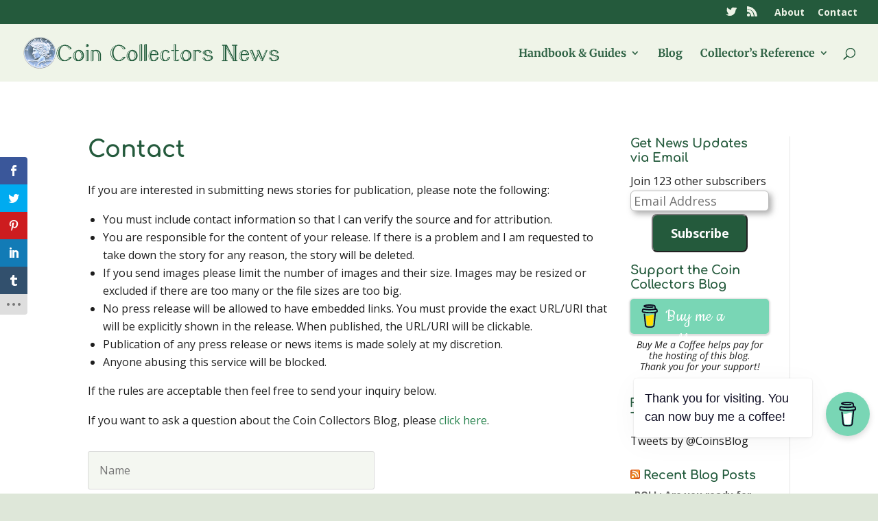

--- FILE ---
content_type: text/html; charset=utf-8
request_url: https://www.google.com/recaptcha/api2/anchor?ar=1&k=6Lclz4AUAAAAAKUOp9nIA_QMqLSWIeKlWWShKEY1&co=aHR0cDovL25ld3MuY29pbnNibG9nLndzOjgw&hl=en&v=N67nZn4AqZkNcbeMu4prBgzg&size=invisible&anchor-ms=20000&execute-ms=30000&cb=rc33dfwhrt9j
body_size: 49659
content:
<!DOCTYPE HTML><html dir="ltr" lang="en"><head><meta http-equiv="Content-Type" content="text/html; charset=UTF-8">
<meta http-equiv="X-UA-Compatible" content="IE=edge">
<title>reCAPTCHA</title>
<style type="text/css">
/* cyrillic-ext */
@font-face {
  font-family: 'Roboto';
  font-style: normal;
  font-weight: 400;
  font-stretch: 100%;
  src: url(//fonts.gstatic.com/s/roboto/v48/KFO7CnqEu92Fr1ME7kSn66aGLdTylUAMa3GUBHMdazTgWw.woff2) format('woff2');
  unicode-range: U+0460-052F, U+1C80-1C8A, U+20B4, U+2DE0-2DFF, U+A640-A69F, U+FE2E-FE2F;
}
/* cyrillic */
@font-face {
  font-family: 'Roboto';
  font-style: normal;
  font-weight: 400;
  font-stretch: 100%;
  src: url(//fonts.gstatic.com/s/roboto/v48/KFO7CnqEu92Fr1ME7kSn66aGLdTylUAMa3iUBHMdazTgWw.woff2) format('woff2');
  unicode-range: U+0301, U+0400-045F, U+0490-0491, U+04B0-04B1, U+2116;
}
/* greek-ext */
@font-face {
  font-family: 'Roboto';
  font-style: normal;
  font-weight: 400;
  font-stretch: 100%;
  src: url(//fonts.gstatic.com/s/roboto/v48/KFO7CnqEu92Fr1ME7kSn66aGLdTylUAMa3CUBHMdazTgWw.woff2) format('woff2');
  unicode-range: U+1F00-1FFF;
}
/* greek */
@font-face {
  font-family: 'Roboto';
  font-style: normal;
  font-weight: 400;
  font-stretch: 100%;
  src: url(//fonts.gstatic.com/s/roboto/v48/KFO7CnqEu92Fr1ME7kSn66aGLdTylUAMa3-UBHMdazTgWw.woff2) format('woff2');
  unicode-range: U+0370-0377, U+037A-037F, U+0384-038A, U+038C, U+038E-03A1, U+03A3-03FF;
}
/* math */
@font-face {
  font-family: 'Roboto';
  font-style: normal;
  font-weight: 400;
  font-stretch: 100%;
  src: url(//fonts.gstatic.com/s/roboto/v48/KFO7CnqEu92Fr1ME7kSn66aGLdTylUAMawCUBHMdazTgWw.woff2) format('woff2');
  unicode-range: U+0302-0303, U+0305, U+0307-0308, U+0310, U+0312, U+0315, U+031A, U+0326-0327, U+032C, U+032F-0330, U+0332-0333, U+0338, U+033A, U+0346, U+034D, U+0391-03A1, U+03A3-03A9, U+03B1-03C9, U+03D1, U+03D5-03D6, U+03F0-03F1, U+03F4-03F5, U+2016-2017, U+2034-2038, U+203C, U+2040, U+2043, U+2047, U+2050, U+2057, U+205F, U+2070-2071, U+2074-208E, U+2090-209C, U+20D0-20DC, U+20E1, U+20E5-20EF, U+2100-2112, U+2114-2115, U+2117-2121, U+2123-214F, U+2190, U+2192, U+2194-21AE, U+21B0-21E5, U+21F1-21F2, U+21F4-2211, U+2213-2214, U+2216-22FF, U+2308-230B, U+2310, U+2319, U+231C-2321, U+2336-237A, U+237C, U+2395, U+239B-23B7, U+23D0, U+23DC-23E1, U+2474-2475, U+25AF, U+25B3, U+25B7, U+25BD, U+25C1, U+25CA, U+25CC, U+25FB, U+266D-266F, U+27C0-27FF, U+2900-2AFF, U+2B0E-2B11, U+2B30-2B4C, U+2BFE, U+3030, U+FF5B, U+FF5D, U+1D400-1D7FF, U+1EE00-1EEFF;
}
/* symbols */
@font-face {
  font-family: 'Roboto';
  font-style: normal;
  font-weight: 400;
  font-stretch: 100%;
  src: url(//fonts.gstatic.com/s/roboto/v48/KFO7CnqEu92Fr1ME7kSn66aGLdTylUAMaxKUBHMdazTgWw.woff2) format('woff2');
  unicode-range: U+0001-000C, U+000E-001F, U+007F-009F, U+20DD-20E0, U+20E2-20E4, U+2150-218F, U+2190, U+2192, U+2194-2199, U+21AF, U+21E6-21F0, U+21F3, U+2218-2219, U+2299, U+22C4-22C6, U+2300-243F, U+2440-244A, U+2460-24FF, U+25A0-27BF, U+2800-28FF, U+2921-2922, U+2981, U+29BF, U+29EB, U+2B00-2BFF, U+4DC0-4DFF, U+FFF9-FFFB, U+10140-1018E, U+10190-1019C, U+101A0, U+101D0-101FD, U+102E0-102FB, U+10E60-10E7E, U+1D2C0-1D2D3, U+1D2E0-1D37F, U+1F000-1F0FF, U+1F100-1F1AD, U+1F1E6-1F1FF, U+1F30D-1F30F, U+1F315, U+1F31C, U+1F31E, U+1F320-1F32C, U+1F336, U+1F378, U+1F37D, U+1F382, U+1F393-1F39F, U+1F3A7-1F3A8, U+1F3AC-1F3AF, U+1F3C2, U+1F3C4-1F3C6, U+1F3CA-1F3CE, U+1F3D4-1F3E0, U+1F3ED, U+1F3F1-1F3F3, U+1F3F5-1F3F7, U+1F408, U+1F415, U+1F41F, U+1F426, U+1F43F, U+1F441-1F442, U+1F444, U+1F446-1F449, U+1F44C-1F44E, U+1F453, U+1F46A, U+1F47D, U+1F4A3, U+1F4B0, U+1F4B3, U+1F4B9, U+1F4BB, U+1F4BF, U+1F4C8-1F4CB, U+1F4D6, U+1F4DA, U+1F4DF, U+1F4E3-1F4E6, U+1F4EA-1F4ED, U+1F4F7, U+1F4F9-1F4FB, U+1F4FD-1F4FE, U+1F503, U+1F507-1F50B, U+1F50D, U+1F512-1F513, U+1F53E-1F54A, U+1F54F-1F5FA, U+1F610, U+1F650-1F67F, U+1F687, U+1F68D, U+1F691, U+1F694, U+1F698, U+1F6AD, U+1F6B2, U+1F6B9-1F6BA, U+1F6BC, U+1F6C6-1F6CF, U+1F6D3-1F6D7, U+1F6E0-1F6EA, U+1F6F0-1F6F3, U+1F6F7-1F6FC, U+1F700-1F7FF, U+1F800-1F80B, U+1F810-1F847, U+1F850-1F859, U+1F860-1F887, U+1F890-1F8AD, U+1F8B0-1F8BB, U+1F8C0-1F8C1, U+1F900-1F90B, U+1F93B, U+1F946, U+1F984, U+1F996, U+1F9E9, U+1FA00-1FA6F, U+1FA70-1FA7C, U+1FA80-1FA89, U+1FA8F-1FAC6, U+1FACE-1FADC, U+1FADF-1FAE9, U+1FAF0-1FAF8, U+1FB00-1FBFF;
}
/* vietnamese */
@font-face {
  font-family: 'Roboto';
  font-style: normal;
  font-weight: 400;
  font-stretch: 100%;
  src: url(//fonts.gstatic.com/s/roboto/v48/KFO7CnqEu92Fr1ME7kSn66aGLdTylUAMa3OUBHMdazTgWw.woff2) format('woff2');
  unicode-range: U+0102-0103, U+0110-0111, U+0128-0129, U+0168-0169, U+01A0-01A1, U+01AF-01B0, U+0300-0301, U+0303-0304, U+0308-0309, U+0323, U+0329, U+1EA0-1EF9, U+20AB;
}
/* latin-ext */
@font-face {
  font-family: 'Roboto';
  font-style: normal;
  font-weight: 400;
  font-stretch: 100%;
  src: url(//fonts.gstatic.com/s/roboto/v48/KFO7CnqEu92Fr1ME7kSn66aGLdTylUAMa3KUBHMdazTgWw.woff2) format('woff2');
  unicode-range: U+0100-02BA, U+02BD-02C5, U+02C7-02CC, U+02CE-02D7, U+02DD-02FF, U+0304, U+0308, U+0329, U+1D00-1DBF, U+1E00-1E9F, U+1EF2-1EFF, U+2020, U+20A0-20AB, U+20AD-20C0, U+2113, U+2C60-2C7F, U+A720-A7FF;
}
/* latin */
@font-face {
  font-family: 'Roboto';
  font-style: normal;
  font-weight: 400;
  font-stretch: 100%;
  src: url(//fonts.gstatic.com/s/roboto/v48/KFO7CnqEu92Fr1ME7kSn66aGLdTylUAMa3yUBHMdazQ.woff2) format('woff2');
  unicode-range: U+0000-00FF, U+0131, U+0152-0153, U+02BB-02BC, U+02C6, U+02DA, U+02DC, U+0304, U+0308, U+0329, U+2000-206F, U+20AC, U+2122, U+2191, U+2193, U+2212, U+2215, U+FEFF, U+FFFD;
}
/* cyrillic-ext */
@font-face {
  font-family: 'Roboto';
  font-style: normal;
  font-weight: 500;
  font-stretch: 100%;
  src: url(//fonts.gstatic.com/s/roboto/v48/KFO7CnqEu92Fr1ME7kSn66aGLdTylUAMa3GUBHMdazTgWw.woff2) format('woff2');
  unicode-range: U+0460-052F, U+1C80-1C8A, U+20B4, U+2DE0-2DFF, U+A640-A69F, U+FE2E-FE2F;
}
/* cyrillic */
@font-face {
  font-family: 'Roboto';
  font-style: normal;
  font-weight: 500;
  font-stretch: 100%;
  src: url(//fonts.gstatic.com/s/roboto/v48/KFO7CnqEu92Fr1ME7kSn66aGLdTylUAMa3iUBHMdazTgWw.woff2) format('woff2');
  unicode-range: U+0301, U+0400-045F, U+0490-0491, U+04B0-04B1, U+2116;
}
/* greek-ext */
@font-face {
  font-family: 'Roboto';
  font-style: normal;
  font-weight: 500;
  font-stretch: 100%;
  src: url(//fonts.gstatic.com/s/roboto/v48/KFO7CnqEu92Fr1ME7kSn66aGLdTylUAMa3CUBHMdazTgWw.woff2) format('woff2');
  unicode-range: U+1F00-1FFF;
}
/* greek */
@font-face {
  font-family: 'Roboto';
  font-style: normal;
  font-weight: 500;
  font-stretch: 100%;
  src: url(//fonts.gstatic.com/s/roboto/v48/KFO7CnqEu92Fr1ME7kSn66aGLdTylUAMa3-UBHMdazTgWw.woff2) format('woff2');
  unicode-range: U+0370-0377, U+037A-037F, U+0384-038A, U+038C, U+038E-03A1, U+03A3-03FF;
}
/* math */
@font-face {
  font-family: 'Roboto';
  font-style: normal;
  font-weight: 500;
  font-stretch: 100%;
  src: url(//fonts.gstatic.com/s/roboto/v48/KFO7CnqEu92Fr1ME7kSn66aGLdTylUAMawCUBHMdazTgWw.woff2) format('woff2');
  unicode-range: U+0302-0303, U+0305, U+0307-0308, U+0310, U+0312, U+0315, U+031A, U+0326-0327, U+032C, U+032F-0330, U+0332-0333, U+0338, U+033A, U+0346, U+034D, U+0391-03A1, U+03A3-03A9, U+03B1-03C9, U+03D1, U+03D5-03D6, U+03F0-03F1, U+03F4-03F5, U+2016-2017, U+2034-2038, U+203C, U+2040, U+2043, U+2047, U+2050, U+2057, U+205F, U+2070-2071, U+2074-208E, U+2090-209C, U+20D0-20DC, U+20E1, U+20E5-20EF, U+2100-2112, U+2114-2115, U+2117-2121, U+2123-214F, U+2190, U+2192, U+2194-21AE, U+21B0-21E5, U+21F1-21F2, U+21F4-2211, U+2213-2214, U+2216-22FF, U+2308-230B, U+2310, U+2319, U+231C-2321, U+2336-237A, U+237C, U+2395, U+239B-23B7, U+23D0, U+23DC-23E1, U+2474-2475, U+25AF, U+25B3, U+25B7, U+25BD, U+25C1, U+25CA, U+25CC, U+25FB, U+266D-266F, U+27C0-27FF, U+2900-2AFF, U+2B0E-2B11, U+2B30-2B4C, U+2BFE, U+3030, U+FF5B, U+FF5D, U+1D400-1D7FF, U+1EE00-1EEFF;
}
/* symbols */
@font-face {
  font-family: 'Roboto';
  font-style: normal;
  font-weight: 500;
  font-stretch: 100%;
  src: url(//fonts.gstatic.com/s/roboto/v48/KFO7CnqEu92Fr1ME7kSn66aGLdTylUAMaxKUBHMdazTgWw.woff2) format('woff2');
  unicode-range: U+0001-000C, U+000E-001F, U+007F-009F, U+20DD-20E0, U+20E2-20E4, U+2150-218F, U+2190, U+2192, U+2194-2199, U+21AF, U+21E6-21F0, U+21F3, U+2218-2219, U+2299, U+22C4-22C6, U+2300-243F, U+2440-244A, U+2460-24FF, U+25A0-27BF, U+2800-28FF, U+2921-2922, U+2981, U+29BF, U+29EB, U+2B00-2BFF, U+4DC0-4DFF, U+FFF9-FFFB, U+10140-1018E, U+10190-1019C, U+101A0, U+101D0-101FD, U+102E0-102FB, U+10E60-10E7E, U+1D2C0-1D2D3, U+1D2E0-1D37F, U+1F000-1F0FF, U+1F100-1F1AD, U+1F1E6-1F1FF, U+1F30D-1F30F, U+1F315, U+1F31C, U+1F31E, U+1F320-1F32C, U+1F336, U+1F378, U+1F37D, U+1F382, U+1F393-1F39F, U+1F3A7-1F3A8, U+1F3AC-1F3AF, U+1F3C2, U+1F3C4-1F3C6, U+1F3CA-1F3CE, U+1F3D4-1F3E0, U+1F3ED, U+1F3F1-1F3F3, U+1F3F5-1F3F7, U+1F408, U+1F415, U+1F41F, U+1F426, U+1F43F, U+1F441-1F442, U+1F444, U+1F446-1F449, U+1F44C-1F44E, U+1F453, U+1F46A, U+1F47D, U+1F4A3, U+1F4B0, U+1F4B3, U+1F4B9, U+1F4BB, U+1F4BF, U+1F4C8-1F4CB, U+1F4D6, U+1F4DA, U+1F4DF, U+1F4E3-1F4E6, U+1F4EA-1F4ED, U+1F4F7, U+1F4F9-1F4FB, U+1F4FD-1F4FE, U+1F503, U+1F507-1F50B, U+1F50D, U+1F512-1F513, U+1F53E-1F54A, U+1F54F-1F5FA, U+1F610, U+1F650-1F67F, U+1F687, U+1F68D, U+1F691, U+1F694, U+1F698, U+1F6AD, U+1F6B2, U+1F6B9-1F6BA, U+1F6BC, U+1F6C6-1F6CF, U+1F6D3-1F6D7, U+1F6E0-1F6EA, U+1F6F0-1F6F3, U+1F6F7-1F6FC, U+1F700-1F7FF, U+1F800-1F80B, U+1F810-1F847, U+1F850-1F859, U+1F860-1F887, U+1F890-1F8AD, U+1F8B0-1F8BB, U+1F8C0-1F8C1, U+1F900-1F90B, U+1F93B, U+1F946, U+1F984, U+1F996, U+1F9E9, U+1FA00-1FA6F, U+1FA70-1FA7C, U+1FA80-1FA89, U+1FA8F-1FAC6, U+1FACE-1FADC, U+1FADF-1FAE9, U+1FAF0-1FAF8, U+1FB00-1FBFF;
}
/* vietnamese */
@font-face {
  font-family: 'Roboto';
  font-style: normal;
  font-weight: 500;
  font-stretch: 100%;
  src: url(//fonts.gstatic.com/s/roboto/v48/KFO7CnqEu92Fr1ME7kSn66aGLdTylUAMa3OUBHMdazTgWw.woff2) format('woff2');
  unicode-range: U+0102-0103, U+0110-0111, U+0128-0129, U+0168-0169, U+01A0-01A1, U+01AF-01B0, U+0300-0301, U+0303-0304, U+0308-0309, U+0323, U+0329, U+1EA0-1EF9, U+20AB;
}
/* latin-ext */
@font-face {
  font-family: 'Roboto';
  font-style: normal;
  font-weight: 500;
  font-stretch: 100%;
  src: url(//fonts.gstatic.com/s/roboto/v48/KFO7CnqEu92Fr1ME7kSn66aGLdTylUAMa3KUBHMdazTgWw.woff2) format('woff2');
  unicode-range: U+0100-02BA, U+02BD-02C5, U+02C7-02CC, U+02CE-02D7, U+02DD-02FF, U+0304, U+0308, U+0329, U+1D00-1DBF, U+1E00-1E9F, U+1EF2-1EFF, U+2020, U+20A0-20AB, U+20AD-20C0, U+2113, U+2C60-2C7F, U+A720-A7FF;
}
/* latin */
@font-face {
  font-family: 'Roboto';
  font-style: normal;
  font-weight: 500;
  font-stretch: 100%;
  src: url(//fonts.gstatic.com/s/roboto/v48/KFO7CnqEu92Fr1ME7kSn66aGLdTylUAMa3yUBHMdazQ.woff2) format('woff2');
  unicode-range: U+0000-00FF, U+0131, U+0152-0153, U+02BB-02BC, U+02C6, U+02DA, U+02DC, U+0304, U+0308, U+0329, U+2000-206F, U+20AC, U+2122, U+2191, U+2193, U+2212, U+2215, U+FEFF, U+FFFD;
}
/* cyrillic-ext */
@font-face {
  font-family: 'Roboto';
  font-style: normal;
  font-weight: 900;
  font-stretch: 100%;
  src: url(//fonts.gstatic.com/s/roboto/v48/KFO7CnqEu92Fr1ME7kSn66aGLdTylUAMa3GUBHMdazTgWw.woff2) format('woff2');
  unicode-range: U+0460-052F, U+1C80-1C8A, U+20B4, U+2DE0-2DFF, U+A640-A69F, U+FE2E-FE2F;
}
/* cyrillic */
@font-face {
  font-family: 'Roboto';
  font-style: normal;
  font-weight: 900;
  font-stretch: 100%;
  src: url(//fonts.gstatic.com/s/roboto/v48/KFO7CnqEu92Fr1ME7kSn66aGLdTylUAMa3iUBHMdazTgWw.woff2) format('woff2');
  unicode-range: U+0301, U+0400-045F, U+0490-0491, U+04B0-04B1, U+2116;
}
/* greek-ext */
@font-face {
  font-family: 'Roboto';
  font-style: normal;
  font-weight: 900;
  font-stretch: 100%;
  src: url(//fonts.gstatic.com/s/roboto/v48/KFO7CnqEu92Fr1ME7kSn66aGLdTylUAMa3CUBHMdazTgWw.woff2) format('woff2');
  unicode-range: U+1F00-1FFF;
}
/* greek */
@font-face {
  font-family: 'Roboto';
  font-style: normal;
  font-weight: 900;
  font-stretch: 100%;
  src: url(//fonts.gstatic.com/s/roboto/v48/KFO7CnqEu92Fr1ME7kSn66aGLdTylUAMa3-UBHMdazTgWw.woff2) format('woff2');
  unicode-range: U+0370-0377, U+037A-037F, U+0384-038A, U+038C, U+038E-03A1, U+03A3-03FF;
}
/* math */
@font-face {
  font-family: 'Roboto';
  font-style: normal;
  font-weight: 900;
  font-stretch: 100%;
  src: url(//fonts.gstatic.com/s/roboto/v48/KFO7CnqEu92Fr1ME7kSn66aGLdTylUAMawCUBHMdazTgWw.woff2) format('woff2');
  unicode-range: U+0302-0303, U+0305, U+0307-0308, U+0310, U+0312, U+0315, U+031A, U+0326-0327, U+032C, U+032F-0330, U+0332-0333, U+0338, U+033A, U+0346, U+034D, U+0391-03A1, U+03A3-03A9, U+03B1-03C9, U+03D1, U+03D5-03D6, U+03F0-03F1, U+03F4-03F5, U+2016-2017, U+2034-2038, U+203C, U+2040, U+2043, U+2047, U+2050, U+2057, U+205F, U+2070-2071, U+2074-208E, U+2090-209C, U+20D0-20DC, U+20E1, U+20E5-20EF, U+2100-2112, U+2114-2115, U+2117-2121, U+2123-214F, U+2190, U+2192, U+2194-21AE, U+21B0-21E5, U+21F1-21F2, U+21F4-2211, U+2213-2214, U+2216-22FF, U+2308-230B, U+2310, U+2319, U+231C-2321, U+2336-237A, U+237C, U+2395, U+239B-23B7, U+23D0, U+23DC-23E1, U+2474-2475, U+25AF, U+25B3, U+25B7, U+25BD, U+25C1, U+25CA, U+25CC, U+25FB, U+266D-266F, U+27C0-27FF, U+2900-2AFF, U+2B0E-2B11, U+2B30-2B4C, U+2BFE, U+3030, U+FF5B, U+FF5D, U+1D400-1D7FF, U+1EE00-1EEFF;
}
/* symbols */
@font-face {
  font-family: 'Roboto';
  font-style: normal;
  font-weight: 900;
  font-stretch: 100%;
  src: url(//fonts.gstatic.com/s/roboto/v48/KFO7CnqEu92Fr1ME7kSn66aGLdTylUAMaxKUBHMdazTgWw.woff2) format('woff2');
  unicode-range: U+0001-000C, U+000E-001F, U+007F-009F, U+20DD-20E0, U+20E2-20E4, U+2150-218F, U+2190, U+2192, U+2194-2199, U+21AF, U+21E6-21F0, U+21F3, U+2218-2219, U+2299, U+22C4-22C6, U+2300-243F, U+2440-244A, U+2460-24FF, U+25A0-27BF, U+2800-28FF, U+2921-2922, U+2981, U+29BF, U+29EB, U+2B00-2BFF, U+4DC0-4DFF, U+FFF9-FFFB, U+10140-1018E, U+10190-1019C, U+101A0, U+101D0-101FD, U+102E0-102FB, U+10E60-10E7E, U+1D2C0-1D2D3, U+1D2E0-1D37F, U+1F000-1F0FF, U+1F100-1F1AD, U+1F1E6-1F1FF, U+1F30D-1F30F, U+1F315, U+1F31C, U+1F31E, U+1F320-1F32C, U+1F336, U+1F378, U+1F37D, U+1F382, U+1F393-1F39F, U+1F3A7-1F3A8, U+1F3AC-1F3AF, U+1F3C2, U+1F3C4-1F3C6, U+1F3CA-1F3CE, U+1F3D4-1F3E0, U+1F3ED, U+1F3F1-1F3F3, U+1F3F5-1F3F7, U+1F408, U+1F415, U+1F41F, U+1F426, U+1F43F, U+1F441-1F442, U+1F444, U+1F446-1F449, U+1F44C-1F44E, U+1F453, U+1F46A, U+1F47D, U+1F4A3, U+1F4B0, U+1F4B3, U+1F4B9, U+1F4BB, U+1F4BF, U+1F4C8-1F4CB, U+1F4D6, U+1F4DA, U+1F4DF, U+1F4E3-1F4E6, U+1F4EA-1F4ED, U+1F4F7, U+1F4F9-1F4FB, U+1F4FD-1F4FE, U+1F503, U+1F507-1F50B, U+1F50D, U+1F512-1F513, U+1F53E-1F54A, U+1F54F-1F5FA, U+1F610, U+1F650-1F67F, U+1F687, U+1F68D, U+1F691, U+1F694, U+1F698, U+1F6AD, U+1F6B2, U+1F6B9-1F6BA, U+1F6BC, U+1F6C6-1F6CF, U+1F6D3-1F6D7, U+1F6E0-1F6EA, U+1F6F0-1F6F3, U+1F6F7-1F6FC, U+1F700-1F7FF, U+1F800-1F80B, U+1F810-1F847, U+1F850-1F859, U+1F860-1F887, U+1F890-1F8AD, U+1F8B0-1F8BB, U+1F8C0-1F8C1, U+1F900-1F90B, U+1F93B, U+1F946, U+1F984, U+1F996, U+1F9E9, U+1FA00-1FA6F, U+1FA70-1FA7C, U+1FA80-1FA89, U+1FA8F-1FAC6, U+1FACE-1FADC, U+1FADF-1FAE9, U+1FAF0-1FAF8, U+1FB00-1FBFF;
}
/* vietnamese */
@font-face {
  font-family: 'Roboto';
  font-style: normal;
  font-weight: 900;
  font-stretch: 100%;
  src: url(//fonts.gstatic.com/s/roboto/v48/KFO7CnqEu92Fr1ME7kSn66aGLdTylUAMa3OUBHMdazTgWw.woff2) format('woff2');
  unicode-range: U+0102-0103, U+0110-0111, U+0128-0129, U+0168-0169, U+01A0-01A1, U+01AF-01B0, U+0300-0301, U+0303-0304, U+0308-0309, U+0323, U+0329, U+1EA0-1EF9, U+20AB;
}
/* latin-ext */
@font-face {
  font-family: 'Roboto';
  font-style: normal;
  font-weight: 900;
  font-stretch: 100%;
  src: url(//fonts.gstatic.com/s/roboto/v48/KFO7CnqEu92Fr1ME7kSn66aGLdTylUAMa3KUBHMdazTgWw.woff2) format('woff2');
  unicode-range: U+0100-02BA, U+02BD-02C5, U+02C7-02CC, U+02CE-02D7, U+02DD-02FF, U+0304, U+0308, U+0329, U+1D00-1DBF, U+1E00-1E9F, U+1EF2-1EFF, U+2020, U+20A0-20AB, U+20AD-20C0, U+2113, U+2C60-2C7F, U+A720-A7FF;
}
/* latin */
@font-face {
  font-family: 'Roboto';
  font-style: normal;
  font-weight: 900;
  font-stretch: 100%;
  src: url(//fonts.gstatic.com/s/roboto/v48/KFO7CnqEu92Fr1ME7kSn66aGLdTylUAMa3yUBHMdazQ.woff2) format('woff2');
  unicode-range: U+0000-00FF, U+0131, U+0152-0153, U+02BB-02BC, U+02C6, U+02DA, U+02DC, U+0304, U+0308, U+0329, U+2000-206F, U+20AC, U+2122, U+2191, U+2193, U+2212, U+2215, U+FEFF, U+FFFD;
}

</style>
<link rel="stylesheet" type="text/css" href="https://www.gstatic.com/recaptcha/releases/N67nZn4AqZkNcbeMu4prBgzg/styles__ltr.css">
<script nonce="zK81gY2iwZde7xSjub1nvQ" type="text/javascript">window['__recaptcha_api'] = 'https://www.google.com/recaptcha/api2/';</script>
<script type="text/javascript" src="https://www.gstatic.com/recaptcha/releases/N67nZn4AqZkNcbeMu4prBgzg/recaptcha__en.js" nonce="zK81gY2iwZde7xSjub1nvQ">
      
    </script></head>
<body><div id="rc-anchor-alert" class="rc-anchor-alert"></div>
<input type="hidden" id="recaptcha-token" value="[base64]">
<script type="text/javascript" nonce="zK81gY2iwZde7xSjub1nvQ">
      recaptcha.anchor.Main.init("[\x22ainput\x22,[\x22bgdata\x22,\x22\x22,\[base64]/[base64]/[base64]/[base64]/[base64]/[base64]/KGcoTywyNTMsTy5PKSxVRyhPLEMpKTpnKE8sMjUzLEMpLE8pKSxsKSksTykpfSxieT1mdW5jdGlvbihDLE8sdSxsKXtmb3IobD0odT1SKEMpLDApO08+MDtPLS0pbD1sPDw4fFooQyk7ZyhDLHUsbCl9LFVHPWZ1bmN0aW9uKEMsTyl7Qy5pLmxlbmd0aD4xMDQ/[base64]/[base64]/[base64]/[base64]/[base64]/[base64]/[base64]\\u003d\x22,\[base64]\x22,\[base64]/DscK0w7nCtcKYw6pjwpFmBTLDpWN9w7bCgMK9FMKAwpHCpMK5wrc3AcOYEMKBwqhaw4sbfwcnfwfDjsOIw6bDvRnCgUHDnFTDnl0yQFEQUx/CvcKFQVwow5rCsMK4wrZbNcO3wqJYYjTCrGIWw4nCkMOAw4TDvFkxWQ/CgHlRwqkDDcOowoHCgwjDqsOMw6EhwpAMw69lw4IewrvDmMOtw6XCrsOPLcK+w4dDw5nCpi4LW8OjDsK+w5bDtMKtwozDpsKVaMKgw4rCvyd0wq1/wptzaA/DvWbDoAVsSCMWw5t4E8OnPcKfw7dWAsK8G8OLaj4Dw67CocKhw5nDkEPDgjvDin5lw4ROwpZFwprCkSRywp3Chh8OB8KFwrNIwq/CtcKTw7wywpIsHsKWQETDjkRJMcKIFiMqwqHCscO/[base64]/[base64]/[base64]/w4FVXcKpRhXDj25lwpJ8wpbDnMOGU8O5wpbCusKrwpnCvGx+w4LCkMKoGQrDrcOTw5dFE8KDGBIOPMKcZ8OywpvDnkIUFcO3RsO3w4XCsDXCr8KDV8OlGSnDjsKMMcKdw6ExfgY0Q8KnN8Ohw6jCt8KVwrtGd8KoaMOaw4Zxwr3DrMKSMmfDozFlwq1BB05Bw5bDjH/CocOqWXBDwqclJHDDq8O+wp7CtcO3w7vCu8O9woXDvQQ5wpDCqCrCn8KGwoc8cVHDoMO4wrbCjcKewpZ5wqTDkBQNfkHCnA/CpXd6PEjDlBI3wrvCuyAhNcOeK2JgacKHwqnDpsOmwrbDu0A7S8KWI8KOEcOiwoAxMcKWKsKowqfDuBrCosOWwrduwpbCnQkrPivCosO5wr9WIDY/w5B3w5k0T8Kfw57Dgz88wrguBjrDgsKWwqNkw7XDpMK1e8K9S3VMBSR+e8KNwrfCp8KtaRBOw4ozw77Ct8Okw7s8w7bDtzsGw4fCvA3Cun3CgcKUwpFbwpTCv8O5wp0+w5vDj8OFw77Ds8OlTsOEKWvDjVUdwrjCrcKowrlUw6/DrMONw4QLJCbDr8Oew5siwqh+wonCsTQSw7cxwp7Du2tfwr9YEHHClsKQw7VSOmopwrbCvMOhIGZhBMKyw70hw6BpXTVzRsOhwrJeFmB7RRpXw6BkbMKfw6RKwo9vw5vCusOewp1zGsOyE2TDqcO4wqDCrcOWw7AYOMO7VsKMw7fCgDJ/HsKVw77DrcKIwrgBwoLDkHsVeMKpWG8MM8Opw4QOEMOOXsOOGULCvi54H8KyCTLDoMOeVHHCssKZwqbDg8OOO8KDw5LDgWbDh8Oxwr/[base64]/w5HDtcOzJVbCv8KDV8Opw4BDw4TClMKswqJRIcORaMKDwoQiwp3CjsKESFXDksKzw5zDo108wqU0acKPwpBudl7DhsK5OEhrw5vCt2BMwozDvm7CkR/DoAzCkAxQwpnDicKpwr3CkMOkwoUATcOKZsO7csKzPmfClcKTLA9MwozDtkRtwogMCR8uBhAEw4TCgMOswqjDmsKewopsw7c+Txk/wqxIezfClcOow6/Dr8K7w5HDiS/DqW8mw7vCvcO4OsOkTCbDhHnDpWLCtMK/aCABZnrCqGPDgsKTwpp1eC5ew6jDoxE+VnXChFPDsRQBfyjCpMKPdcORZDtlwqtPOMKaw7UQUFQNa8OCw7zCnsK+OyFrw6LDl8KJMXwaf8OdJMOzNTvCm2EEwo/Dt8KuwrE/DSPDoMKOe8KsM3TCtSHDtMKJSjtIIjbCisK1wqcswq8sN8KhRcO4wp7CsMOOVlt5wrZDYsOsL8KTw4vCiktqEcKfwrVDGxwBJMOTw4TCgDTCkcOQw4PCt8KRw5/CvcO5NMK1Hm4ZeWnCrcKHw7snIsOhw4/Cim3CksObw4XCjMK8w4jDncKVw5LCgcKKwqQ9w5RuwpXCksKgeWHDuMKhKDNIw5QrBnw9wqLDgXXCnHzClMO6w7MfGWDCsRQ1w47CkH/Cp8OyMsK8IcKbIhXDmsKAe03Dl3U/YsKbaMORw5oUw65HHw93wqhrw6wDR8ODOcKcwqNeOcOYw4PCp8KDIj9Qw783w7bDri8kworDscKqIAjDgcKBw4YfM8OrTsKmwoPDksOyLcOuVgR5wocyBsOjJsKrwoXChBg+wqRPIBB/wonDlcK1PcO/wpImw5vCt8OzwobDmBZdLcKMdMO+IEPDnVrCt8OIwr/DosK6wpDDkcOlBlB0wrR8QQ9uW8OvRybCmMKnbMKgV8ObwqPCgUTDvCwOwrJRw4J5woLDuVFBEsOWwpfDhUpOw6FYGcKUwoDCpcOmw7BMEcK/CiBFwo3DnMKzYcKMWcKCZ8KMwoA6w6PDlUgXw5BtBjsxw5bCq8OswoXCmHAPccOGwrHDjsK8YcKRAsOAQxgqw5RTw77CpMOiw4zCuMOUHMOrw5lvwrwVAcOZwovClHBBUcKDBsOGwoM9OFTDgg7Dr3XDqRPDpcK/wqQjw6HDg8O5wq53KGnCiRzDkyNCw5UBfUXCkUXCs8Kgw5VHBkIcw5bCssKww6XDtMKOCwIdw4QFwqJ6ASBeP8K9WBTDmcK3w6zCo8KCwo3CkcO5wqjCsB3CqMOALA3CiCQvOEcZwq/DjcOqE8KFBcKfPGHDrsK/w6gOWcKAJ0l7WcKaZMKVbVnCq0DDg8OBwovDpMK3ecKEwoDDrsKWw5TDn1AVwqUFw546OWo8Iw8awpnCjzrDg3fCvlPCvzrDt3zCry3CqMOwwoEYMxDDgmRZG8KlwqlCwrTCqsKqwpomw7RKOMOCO8KEwptGAsK7wp/CuMK0w49uw593w4c/[base64]/DpHbDuUTDu8Kew74iD3nDsnHDqcO+U8OCdsK2f8OZUnPDnGRfwo9GRMOCByxNTA0DwqTCmcKeNknDnMOkw6nDuMKWRkUVAi7DrsOOfsODCjkFWWNMwrnDmz94wrDDusKHBgkww4jCq8KGwopWw7kBw6fCh2hpw4FHOGpNw4rDncKhwo/Dq0/DnBQFUsKcJsOHwqjDjsOjw5cBNFddYiU9RcKSScKhPcO8EFzCrMKmfMK6DsK0wprDgUzDnAtpaRoVw7jDiMOjDiXCpsK7N2DCsMKyQx/ChxfDnmjDvy3Cv8Klw5kNw6fCknl4fnjDvcO7csKnwpIQdF7Dl8KMFCUbwo4ZIjI4FEYWw73DpMO/woRfwrvCnsKHMcOrAsOkCnHDisOgfcKaRMOvw65wBQfCo8K6R8OkMsKbw7FEPi4lw6jDiAZwN8OOwo3Ci8KdwoxgwrbCljRsXjZJP8O7OsK2wr8BwqJQY8K1ZFhywprCsnLDqXnCr8Ogw6jCk8KjwqECw51ALsO5w5zCnMO/WGDCsyx7w7TDnVlUwqZtbsORfMKEBD8WwoNPdMOJwrDClMKFaMOMIMOhw7IZSWTDicK7HMKiA8KPYSkEwrJqw4w9eMOnwo7CgcOkwoRbUcKXczZYw5I7w6jDl0/DkMKAwoEQwrHDjMK7FcKQOcKwfglVwoBVFCjDisOHNElVw77Ct8KlesK3BC/CrXjCgRcOQ8KKQsOiQ8OCV8OKUMOtPsKrw5bCpkrDsXjDusKGYmLCjX7CucOwXcKpwprDnsO0w4RMw5/[base64]/ChcO7eBfCksKBVMOYwq7CvU/DlMKFw4JwQcKJw4csIMOtXsKOwo4xDcKAw7LDlcOpBjHCtnfDnQIPwq4Cd3d6JTbDnFHCmcO8KQ9Bw5USwrl5w5vDn8K4w5sqWsKbw5JdwrwGwp/CkzrDiV/CsMK+w5vDoXHCgcKZwqDCvSbDhcOeZ8K5bBjCuWrDknzDgMKIc2lowr/DtcOow4pOURFuwr7Dsl/DvMK6ZH7CkMOfw7HDqMOFwr/DncK+wqkywo3CmmnCoBnColjDjsKANzXDj8KmD8O3T8OlSmpFw5rCtW3DuRYpw6zCv8O6wr1/[base64]/Cs8OGWFAVex3CiwHCjMOiw4nDlzLDhWw4w5BpVRB4P11UdMKTwoHDlhDCgBHDq8OBw7UUwqNuwo0IaMO4MsOsw488MxEyP3LCpQ9GaMOYwqIAwoHCqcOiCcOOwq/Cg8KSwr7CnsKpfcK3wqZaD8OiwofCmMKzwpvCr8K3wqgdL8OYLcKXw6TDqMOMw59Nwo/Cg8OuTA8zFTV+w6ptbywXw6o3wq4OWVvDjMKpw7BOwoxEWBzCosOcCSjCrABAwpzCncKgVQHDmicUwr/[base64]/IcOdwrBhbVw/w4bDozEqPnpdw6zDjsOJNMOXw4dvw61Ww7ExwqbDnFprCW5WKBtYGmXCicOBRRUgCH7DhWTDtjXDgcOlPXJoGE8oIcK7wo3DjH59YhkUw6LCvsOueMOZw4ESSsOHJEceHwjCisKYJg7CtTh8EsKOw4PCuMK/OMKMJcOINkfDhsOfwpzCijvDijlobMK/w7jDg8KOwqMaw58mw73DnVbCjQwuH8OEwovDjsKRdTciKsKew7kOwqzDnGvDuMK/[base64]/AEAkH8KqcMONw5TDn8Klw7nCucK7w7ZFw4bCssOWC8KePsONQ0HCj8O3wpIfwogDwp1AcEfComrCsjx2YsOJPWXCm8K6E8KIGEbDhsOCG8K5R2bDpMKmWTPDqDfDksOJCsO2GBrDg8OcTnMefFFhX8KMER0XwqB4S8K+w6xnw7bCnXA/wpjCpsKpw5jDjsK0FMK4dgggHhclMwvCvsOvN2NuFsKdWEbCrcK0w5LDrGhXw4/CssOtbgMrwp4xasKaVMKbYA/DhMOGwoJtSVzDi8OybsK4w5sNw4zDkTHCp0DCiiVrwqIEwr7CjMKrw4wsBV/DrcOpwonDlhFJw6TDgcOAA8KrwoHDrCTDj8OlwpbCgMK7wqzCk8O7wrbDjF/[base64]/CoG3DksK7w5XDiMOVw44+LHfCrGzDuWw6UcK/wrnDuXbCrWrCqD42NsOgw6kMC3pVOcKmwqRPw77CssODwoZpw6fDgHoIwprCgU/CjcKrwoYLekXCnwXDp1TCh0vDu8O2wpZ8wrjCrlgmF8KYcVjDvhFDQALCjTbCpsOxw4HDpsOnwqbDjjHClHYUb8OGwo3CgsO4ZMK4w6JRwonDqcK1w7VIwps2w6ZVNsOVwrdIbsOnwpdIw4J2WMO0w7E2w6PDvm1zwrvDtMKodSXClzl/OwbDgMOYY8OdwprCqMO5wpY3K3XDpsOKw6PCscK6P8KQa0PCuVFYw69gw7zCmsKRwojClMKMVcK2w4piwqIrwqrDpMOHIWZlR1NxwolxwootwqjCo8OGw73DuQPCpETDtsKKLyPCo8KOWcOhIMKZZsKaWSDCucOuwqYiwqLCq0RFOCfCk8Kvw4ANQMOAZg/[base64]/CmCQLFsOtMBXDomTClEYmeXHCo8KXwooWw4dnbcOaSSbCoMOtw4PCgcK8QEXDmcOEwo1DwrNhH1xmO8ONeCpNwoTCvsOzbBcuF3ZLXsKNZMKuQxbCshtsQMO4MsK4dHUbwr/CosKDK8O2w6caLB3Dvk1ESXzDisOtw67DmA/ClSrDh2HChcKuDBsuDcOQZXw3wpsCwrzCoMK9bMK2HMKeDgt4wpPCpXMoPcKpw7DCn8ODCsOTw4/Dr8O9WHcMAMO4GMO6wofCpXLDg8KNeXbDtsOKRinDnMKBcW0WwrBnw7gmw4PClQjDlcOEw59vYMORBsKKAMK9acObecOwSMKTMsK0wqc+wo0rwpoGwohrW8KXdETCs8KZYREyWwMMGcONM8OzM8OywqJkGzHCoUzCmgDDqcOAw4QncU3Dj8KNwoDCkMOywpbCi8O/w7FddMK9O00Qw5PCtsKxZTXCnQJYMMKCOXPDu8KRwow7JsKlwqFXw6fDlMOvHwUzw4HCj8K0O0Y8w5/[base64]/Dk2HCjmHDiEZnY8Kuw4zCgsK8worCusK9VMOvwrbDlW5iAxrClinDhTZVLcKhw4XCswTDtXwsOsOAwolDwpFDcibCpFUYQcK0wpnCncOHw79GLcK/PsKFw7B2wqV7wq3DgMKqwpEFZG7CvsK9w5EgwpsAO8ONUcKTw7PDnigLbMOwB8KDw5TDqMOlVi1AwpPDnEbDhQXClytKIVA/LhrCnMO/HVpQwpPCqkjCrV7CmsKAwpzDv8Oze2jCnCvCmi5xaXXCp0TDhBjCusK0TRDDocO1wrnDhiMpw7VMwrHClTLCqMORF8OOw5PCocK5w7jCjVZRwr/Dm15Sw7DDuMKDwrrDnk8xwqXCtWDDucOrAMKlwp/[base64]/DqD/DpsOkwqdzeMOSX1AWOMKCe8KZGihxfxnCgQfDs8OQw4bCnAtWw7YUanx6w6YwwrVIwoLDmX7Cm3VWw5kcaX7Cm8Kxw63CnsOmEHZtZMORPkAmw4NKcsKRHcOVVMK+wpRRw4HDlcKPw7dzw7h5YsKzw5TCnFXDohFqw5nCi8O5a8KVwoZ/[base64]/SSItLyXCkcO0RsK6fTEKw5Ftc8Opwo0lQsKEwrg1w6LDq0YHZ8KqPHdeFMOpQkjDll/Ct8OhUAzDqgYKwpFTXBwkw5TDlw/CvQ9xM0Jbw4HCjgYbw65kwq8mw5RYDsOlw5PDgVjCr8KNw5vDp8Kyw718IcOdw6h2w70gw54FVsOyGMOYw7PDtcKIw7PDukLCocODw53DosKkw6Z+ZGQxwpjCmVbDqcKPZlxSacOuaydXw7jClsKpwobDug92wqYiw6RSwpDDhsKKJkI/[base64]/CijHCpcOlDcO0T8O4woLCojtWPA9IWjbCsFjDsDrDhhTDpxYRQgsZSMK0AzHCqjrCjGHDnMKEw53DtsOdKMK6woY6F8OqE8KCwrTCqmfDlBJgG8KawqhHICBOHz0AOMKYZXrDlMKVwoc2w5pIw6Z3JyrDjgTCjsO4w4nChlYKw7/[base64]/bcKbD2kzXgh3wqzDkMOCEcO7wp1UeCTCgX/DnsKXZwASwqliAcK+AQTDtsK+ezFtw6zCgsK0DkxINcKZwoZSBlIjHMKwf0nCqFTDjj8mWEXDkxYjw58vwrIGNQIicHnDqMKtwohnaMOWJidtbsKJJHtjwr5WwpLDlk5BB3fDjx7CncKQMsKuw6TCj3psO8ONwoJUVcK1DT/DgG0cJEobJULCjsO8w5vDpsOYwqLDicOTc8K2d2Y8w4rCtkVKwrEwbcKZSynCjcK6wrPCj8Odw6jDkMOAM8OEHcOuw5bDhx/[base64]/Cv8KvcELDjXEITh9dIl/DtEMqDzjDt03DsD9RJ2zCucO0wpnDssKYwrnCizUVw6zCo8OAwpgvBsOFWcKFw4wEw4t9w67CssOKwqMEIFxxSMKaVyBMw5F5woNKWSdINQ/CvnLCgcKvwoc+MA9Jw4bDt8Kdw7t1w4nCkcKYw5ARSMORGkrDjDopaEDDvirDosONwqsjwoJyHnRwwoXCvkc5f20GP8OPw7bCkhjDtMOoW8OjNR5bQVLCvhvCoMOQw7bCqCPCq8KOScKew70twrjDv8Oaw7gDSMOhO8K/w4/[base64]/CpMO9wpvDhADCgEMfwo9Nw4XDqcOuw6PDu8OUw5XClg3Dv8ObGFFgTxJew7PCpijDgMKqa8OrBMOnw5fCi8OpC8O5w7/CsH7Dv8OzNMOCBhPDunMewph/wp1PeMOqwqPCiRElwolJST51woDCj1zDl8OTdMKpw6PCoh4ADQHDhysWMRfDvghnw4IbMMOywotCfcK+wrEUwrRgSsKRKcKQw5bCosKlwq8LHFXDj3rCpmVnfX8/w5oYwonDsMKQw5AIMsOhw57CvB7CmCTDiETChMK9wqpIw63DqcKfQsO6b8KuwpArw7o+NA7DrcODwr7DmMKPPTnDr8KEwpPCtzwFw4Azw40Ow6dnJy9Bw6jDr8Kvd3s8w7Bfeyh8GcKPZMObwrYWa0HDiMOOQyPCm0g6EcO9Gi7CscOBHcKteDV/XG7DgcK/TVxiw7bCtgLCrMK6JQXCv8OYFWguwpBuwrMbwq06w79tG8O0CkDDj8OFF8OCKnJGwpDDjlTCjcOtw45Aw6MEZ8OpwrRkw7BMwoLDgcO0w74wISB1w7/DvcOgTsORRVHCuRsOw6fCoMKcw68TLB92w5zDlsOQWDpnwoLCoMKMZsOww67DsH5heEvCpcOicMKrw4bDiyzCksOnwprCusOWWnpUbcKQwr8SwpjClMKKwovCuHLDssK6wrQtUsO8wrZAMsKywr9NcsKILcKCw6B/GsKtE8O1wpfCh10Yw6cEwq0wwqYfNMObw5YNw44Jw7BbwpvCssORwq10Pl3DvMOAw68nSMKMw4Y7wqgBw4/CtmjCr39uwpDDr8O0w65sw58ZMcKCZcKgw7fCuS7CqV3Ck1/Cm8KyeMOTbMKANcKGGsOEwpd7w4jCqcK2w4LDv8ODw4HDnMO4YB16w4lXc8OQAA/DvMKIbgrDnkwNC8KgEcKdKcKXwphIwpkow4NQw6VtI1wCeAPCumQLwrzDpMKjTAvDlQTDqcOswpx5woLDi1nDqMO9CMKWIAYkAMOBaMKaMjHDrFXDqEtTO8KAw6HDpsK4wprDkQfDj8O1w5bDv0HCtgdFw5spw6Mfw7lrw63DhsKKw6PDvcOywrkOajwoDV7CssO/[base64]/w54sw5PCpRzCs8KpdsOFwq0pw7R/w75cJsO+SF7DvDFxwpLCgcONFkXCjwUfwrgLJsKgwrfDvGbCh8K5RCfDj8K7W3vDoMOvBQrCmmDDhm46ZsKHw6w7w7bClC/Co8KtwpvDusKHScOIwrVrwqPDi8OKwphTw53Cq8KvNcOjw4kQUcOhXhtmw5vCosK6wr0PSGLDjGzCggA4ZAtsw47DisOiwqDCvsKUesKWw4fDunI/csKMwrNqwo7CosK6OUHCvMKBwq3CthEUwrTCpmVsw5wwK8KtwrsoLsO6E8KfCsKLCsOyw63DsxrCrcOJWkEqHGPCrcOxUMKrTV5kHEYuw71rwq5jVsOkw4EaQ0p9e8O8a8OLw4vDiADCvMOwwrHCkyvDoB/DicKxGsKpwq8QacKuR8OpcAjDjMKTwofDpWgGwpPDrMOfAg/[base64]/RVlvw48/RzVqdMOTRMOzTMKiwq/Dg8OUwqV+w5wMKMKywo9iFXQywpjCi24ABsKqYRkOw6HDv8Kiw6k4w57CmMK0IcOiwq7DhUnCkcOWJMOVw7/[base64]/DpsKIaQAJwrjDmsKVwoDDkRhSSMKywqpXw4gSM8ORd8OKR8K1wpcIOsOZMMKVTcO+w57Cu8KRQCUPdD4tDQVlw6ZQwrHDmsKMYsOaSBDDjcKWZnYbWMOcJsO3w57CpsK/[base64]/CmFzDo1fChcOkw43DjE4MUsK3w6gRdsOOcQHCpA3CnsOFwp8gwqjDtC/[base64]/CiXsCD8KLTw0JJkEPUhFiMMOyw5jCvMKkw6VZw5c/R8KgE8OXwqNlwp/DhMOJPhodDB/CnsOcw54MNsOuwq3CvhUMwpvDskLDlMKXG8Kjw5pIOFYdLi1gwr1ielHDmMOWDMKyVsKnacKtwpLDs8OHbVBAFRrCq8OtT23CnXjDgRY7w5VGBcOjwqJZw4LCrGJvw6fCu8KPwpNUM8KywqfCgHnDkMKIw5RrLgglwr/Co8OkwpDCqB4DTyM6DW/Co8KqwqDDu8OewqdpwqEyw4zDgsOvw4N6UVvCvEXDsENrcXDCoMK+GcKcDRB4w7/DnGodVyrCiMKCwrQwWsOdeCJ+O3huwrNfwo/Cv8OTwrfDqgMpw63CqsOOw7TCjTM2ZCxNwq7Dh0VbwqojO8KnU8OUczxbw53DuMOifhprZyDCg8OCSFPCksOmTC01eAAiw4B4KVjDmMKab8KRwqpmwqjDh8OBYE/Cp3lVdi9bFMKkw7rDiUPCsMONw4oIVUxowqxoBsONNMOdwoV9ag8WKcKjwpEhOldbJEvDnxHDvMObHcOiw5kLw5RGY8OJw6sNNMOVwoAJNzPDt8KbAcO+w6HClsKfwrTCtjPCqcORw6tiXMOscMOoSjjCrQzCgsK2MUbDr8KEGcKSQhvDosOHewBuw5/CjcKIIMOdYVrCpAvCi8KRwojDuhoxV24wwq87wqkww4rCtlvDpsKbwojDnhg/[base64]/CjHdaQ2/DtyfCgWVww4A3PsKoHcOdfnXCucO0wrPCu8KswpHDk8OIF8KIOcKEw5hEw47DtcK+wrM1wobDgMKvFlPCmx8dwo/DsTbDq2bCu8KqwqZvwrXCsnLCtFt2KcOIw5XCt8OMACrCgcOdwpM8w73CpBnCp8OwXMO9wqzDnMKIwr0FDMOTKsO0wqPDpB7ClsOjwonCmGLDpygST8OuZMKSecK9wosKwr/CoHQRHsK3wprCrAwrSMOswqjCucKDIsK7w6TChcOKw5EoOVcSw5BUF8KZw6nCpRk/wrnDk0fCmUXDp8Oww6EqZ8Omwr1tACtpw7vDu19QW0UBfcK6TsOFTQrCkCnCp3sjDjoLw7bCu3sUKMKECMOrbhrDrlFbAcKmw6IgUsOLwqhhRMKdwoHCoU4xen9oJCUvB8Kgw5nDpsK0ZMKvw5EMw6PChCfChQpcw43CjFjCj8KWwqA/wpzDknXCmmdNwoMCw4TDnCkBwpoAwrnCtWrCsg97DG5+a2J3wqjCp8OEKMK3VnoOecOfwrrCiMOuw4PCssOcwoANOCfCix0Pw4dMbcKcwofDp2rDvMKhw700w6XDksKPZEHDpsO0w6/CvjoEMFDDl8OpwoZkLltuUsODw4LDjcOFNn8Twr/DqMOhw5vCuMK0wowUB8O7fsOJw5wLw7TDh2NqFjtvFcO9X3HCt8OeWX5vw7XDjMKGw41bEx/[base64]/DosOqw5LDvmd0R8K/DsOVPXPDgRbDlsKmw79jacOhwrQqU8OjwoRMw6J8fsKjBzTCjE3CuMKSYygxw7FpRR/ClR82wrTCk8OQcMKmQsOrAsKhw4LCjcOvwoxaw4N3QiXDn1BSEmIIw5N/VMKswqc4wqnDqD0CIMOrEw5tesOFwqbDhiFMwpNlCXnDgSrDnSbDqnHDsMKzLsKmw6oNCDx1w7x4w7VfwrBjS0vCgMOATinDv2JZMsK9w4zClx1FYV/DhHvCqMKswrU7wqFfHDRLIMK/wodAwqZnwpxRKiAXS8K2wohtwrPCh8OYcMKEIAJ9UsKpHklCdnTDocKNO8OHMcOAX8OAw4zCt8OYw4wyw7gjw5vCjE4cLEhzw4XDosKLwoUTw7shciB2w57Du13DgsOaY0HCoMOYw63CujXCvn/[base64]/CkyvDm8KbWhLDpMKBY1ZaKsORw55zB0XDlnjCsjjDicKkC3zCq8ObwoYlCRMWKEXDnSDCssOnKBVkw65OBg7DrcO5w6oAw5M2UcKWw44awrDCl8Oow6IyI0coWT/ChcKELQPDl8Oww5fDusKxw6gxGsKPfVJUXRvDrcOxw6hUK0zDo8KlwoJSOxYkwqhtEkzDvCfCkmUnwp3DvmvCtsKyCMK6w5Juw41XY2MeWwkkw7LDliUSw4fCoB3DjHZHH2jClsOKcx3DicOxZsKgwq4Zwq/DglpNwqVBw6l2w5PDtcO7MSXCocKZw53Dom3DtsKKw53DosKRfsK2wqTDmiIHacOowo18RTsPwr3CmAjDl3JaVwTCqj/ChGRmaMOLLRcfwqk1w7YOwp/CgUHCjATCqMODZn1BacO3e0vDoG8LOVI0w57CtsOsNUk+VsK6WMKlw50kw4rCpMOWw7xuISoIOldwFMOqacKYc8O+Ki7DulvDjnjCkVxLBygEwrJ+HyfDh0ITDcK6wqoFSMKjw4tKwq1Xw5jCkcOkworDiyfDkhfCvTNTw45cwr/Di8OCw77CkB4FwonDnE7CucKGw417w4bCjVTDsT5LdmAiHw/Dh8KJw69SwrvDulTDv8Oewq4Kw4zCkMK5OcKbeMKiBmfChCAEwrTCq8OHw5HCmMKrJsOkCC0zwqN+X2bDl8Ojwq9Ow6nDqlDDukPCocOZfsOjw7Unw7R5WWnCimDCmBFnXTTCilPDgMOHBxTDm2Nsw6/CssKQw6HCtkA6w7hLDhLCmnQIwo3DqMONWcKraCs+Wl/CtgLDqMOCwr3DgsK0wrHCvsOiw5Biw7PCrcKjRRo9w49qwrfCmC/ClcOIw7YhdcOJwrNrEsKaw7QLw50pfALDu8KQW8K3csO3wqPDpsOPwoZzfV8Fw6LDvDleQCfCtcOlP0t2worDssOjwp8LcsODCk9/[base64]/[base64]/CgzDCisOaw4LDocKgwozDt8OqbE7Cv8OzYS92fcKSwq7DimMaGG9QTMKTOsOnSXfCglLCgMO9RXzClMKdO8OYa8Kowr0/W8OdfsKeMDd+SMKqwrJiEW/DmcOvCcO3O8KgDkvDncOVwoPCn8O/M2XDsBBNw5Qvw7bDscKaw4xzwqAUw5DCq8ObwpcTw4gZwpUbw5zCjcKhwoXDo1TDkMO/OWPCvVDDoV7CuRbCtsOhS8OsJcOLwpfDqcKWTUjCncOcw4BmM3nCq8KkfMKjN8KAOMK2SBPClTLDtVrDqAkNeWBfWSV9w7QkwoDCnkzDjsOwYjJ1ZhLCncKrwqMtw6dcFDfChsOYwrXDpsO1w6nCrSvDpMO2w40pwr3Dp8Kqw7tqAX/Dt8KvbcKDYMK5ZMKTKMKZb8KocwNcQxrCr0nChMONQ2TCusK+w7XCm8OywqXCujPCq2A4w7fCgUEHeC7CvFIxw6PDo0zChQJAXDnDjQtZL8Knwr0IJ07ChsKvB8OUwqfCosK2wpzCscODwrE/wodtwpbCtj4jGFk1H8KRwpETw4ZBwq8Iwr3Cv8OEOsKpJcOADQZsT3kZwrdedMOzDcOZScKHw5UzwoMTw73CqTJeWsOww6bDqMK3wocjwpfDpEjDrsOzScK7RnYlbkbCmsOHw7fDisK8wq/CgjzCgG4bw5MyAMKhwpLDjmTCrsKNSsK5QDHDjcOTYhhnwr7Dt8KpYEzCnyJgwpLDilsAFHF0N0V7wrZNVS1LwqzDhlcTT0nCnF/[base64]/[base64]/DpBrDp8K5wqoAwodJwrfCqXEJMl7CrsKswq7DmMK/w77CricrEUgYw5Miw6/[base64]/DrMKfcmFuw4DCigAVw6YVQitmw67DtMOUwq7DucK7e8K4wp7Ci8O9QsOPCcOpA8Ozw7AjR8OLMcKRS8OSQmXCv1TDi3fCmMO4Gx/CgMKZXFXCscOZL8KDDcK0IcOlwrrDrArDvsOKwqNQDsKuWMO0NWckVcOIw57Dp8K+w58VwqHDpD/CvsOlAjbCm8KYZ1MmwqbCmMKbw6A0wqHCki3CmsOVwrx2wqHCkMKybsKew5EjJlssCm7DhMKRM8K0wpzChnPDq8ObwqnCmsKDwpbDmHY/JAPDjxHCrF9bHywfw7E1RsOMSnJMw73DvQ/Dm1TChcOnP8KzwrwNRMOewo/CpWHDpCsGw6nCpsKlJy0LwovCjFZsYcO0A3jDnMObJsOiwosbwqsiwoBdw6LDhiXCicOkw40Ow6jCo8KKw4x8cT/[base64]/[base64]/DgEN9EQXCjcKSJsK9PsOHw4/DvxgXw78ZVVzDm1Utwo3CmX05w6rDimTCncOhT8KAw7Yfw5l2w51Mw5Fawr9cwqHCqzA7UcOWVsO2Wy7CmGrDliEVWiMiwpY/w40Pw5F3w6ZNw4/[base64]/Dm8O0w7fCrMOxTsO1LWBmwrpuVxbCoMOrWEPCisOHHMKyXzPCi8OqA1cAfsOVe2rChcOoRcKMwrrCoAVTwrLCrGMlA8OFD8OiTXc2wrDDsxJFw60KOBQpCFQnOsKudmUUw7JOw7fCpCsKTBLDoiTCksOmJHApwpNTwoRibMOeCXMlw6/DqMKbw7kBw7jDlGTDgMOILQtnDzcWw58EUsKlw6LDiwU+w5zCkzwXWD7Dn8O/w7PCvcO/[base64]/[base64]/wonDkMOGw4fDgSE/d8KJRGHCsGcLTAdYw5VXRWRVSMKoGDp3R30TdklIFQxuTcKoBE8Bw7DCvW7Cu8Okw5RKw4rCpy7DiGEsSMKIw6/DhFkDMsKtK1TCmsOrwpggw5bCl3MNworClMOnw7PDvsORYMKswobDmlhtEcOCwrZLwpsEwoFSC0kYBkwbMsKjwp7DrcKEF8OqwqPCoDdYw7/CmnsVwrNJw78aw7gscMOLOsKowpwRa8Ogwr0gFWRcwq11HWdRwqsGD8Oaw6rDuU/CjcOVwq7DpCHDrwfCk8OrJsOUIsKlw5k2w7MQTMKAwrQjGMKuwpN2wp7DoHvDmDlHMUXCuTsTBcOcwo/DnMOLABrCklsxwpobw45sw4HCihYKSnjDvcOXw5A6wr/[base64]/CmMOYSsORw4DChzHCucOPLsKQK8KNbS9Yw4ZlGcKWNMOeIsKBw7/DpyzDgMKQw4kxKMOCEGrDh2gEwrYCTsOoEydaZMOJwpl8UlnCh1XDm2fDtwjCgG8EwoYrw57CkDPCoXkQwrdBwobCvwnDh8KiZ3rCg1HCmMOHwpHDlsKrOzTDpsK2w6U/wrzDpcK0w6fDqRxsDzEOw7dVw7gkJ1bCi1wvw6TCrsO7ATtaGsKzwqXDsyYSwowhAcOVwpNPG1LCqijDgMOkZ8KZCE0GEsKsw7oqwp/DhQFbF3I1ESd/wobDjHkdwoYewqlLYUTDncOzwqvCogVeTsKhFcKHwo0SOTtuw6oPI8KtUMKfQ05iETbDtsKpwonCscKzZ8O8wq/[base64]/Crn7Ci2vDhMKiwp1xF8KrEMK9w4tswrbCuA7CrMK4w4jDqcOkJMKwcMOjERUZwr3CkDvCrB3Dp0d/[base64]/woYtw5kvOi/ChVTDnVLDkcOwwobDnkpNw712CBY2w73DqjLDsCdCX3fDt0Vvw5TDmQPCocK4wqrDiQzCh8Oqw5RVw48twr18wqbDiMO6w5HCvyFiLwJyEyASwprCnsOGwq/[base64]/[base64]/CgBpnUksWYsKAZMOOwqrDvR9Yan/[base64]/[base64]/wpbCvQY3wq1ww4khUnfCgEZ1w5F0wos9wo45wrtDwo5AFWjDkBHCnsOSw4zCp8Khwpgfw6Jhwq1Sw4nDpMOkXhcDw4xhwrIdwqXDkSvDvsOtJMKdNX/[base64]/ZX7Dv0tOwozDtzXDvmF4bDzDn8OCNsORPsOlw4c6w7oaesO4M2ZGwqrCs8OLw6HCjsK6LXQGX8O9c8KOw5fDgMOsPsKtOcKtw59tEMOVQcOLc8OGOMO2YMOsw5jCsB1wwrh8dsK7SHQDJcKowozDlw/CqSdtw7jCo1PCsMKbw4DDqQHCt8OqwoLDgsKQTMKDEnzDu8KQcMKDGTIQBXZwdQPCsmxZwqTCl1zDilLCs8O1IcO4aHEiK1bDn8KRw7Z7BSDCgsOawq3Dg8Kuw4spKsOkw4Z3F8K7N8OdWsOtw6/[base64]/CmzXDgMOmw7Jlw7fCqlfCjARTI8ONwqXDuhR9FEXCsXI2BsK1DsK+A8KrSk/Cvj8NwrbCgcOfSUPDpVNqZ8OnPcOEwqcjfyDDjQUQw7LDnwprw4LDqxoTe8KHZsOaT1XDpsO+wonDuQLDpl8PJ8OBw5vDk8OdUC3CrMKyKsOGw7IGV1/DkVMEw43Don8VwpFvwrtYwonCj8KVwp/DogAkwobDlw8pH8OIO1ISKMOaXEs4wqMGw7NlJw/DiwHDlcKww55Zw7zCiMOTw5ZBw6hww7QGwrDCucONXcOtGQBmHiLClsOVwogqwrzDmcKzwqg/WwFgdXAXw5ZgR8Oew4sKbsKray1/[base64]/[base64]/[base64]/DjMO1w4rDrsOGSMKlEXtXw6YQw7c7worDucOswoMKH1PCu8KKw4RdZi8vw4ElK8KobQnCg3xcUWlww6RpWsOVRMKRw6ZWw5hREsK5Uh00wrp4w5LCj8KoQHoiw7/ClMOxw7nCpMOIZwTDpHZgw4fDm0MBe8KjFGkYPEHDrVHCkzV2wok8fXIwwqw3ZMOfCQ1lw5/CohPDsMKow49KwrbDs8OCwpLDoSIHF8KYwpvDvsK8ZMOhU0LCj0vDonzDi8OeR8KLw6UHw6vDsx8SwpUxwqTCrn8qw53DtEPDkcORwqTDt8KuFcK9fEZJw7/[base64]/CisOswrPChMKRTXbDsBrDlMKyNMO8YQjCvcO6wp5Vw4Eiw7bDnEgRw6rCowvCtsOxwps3K0RLwqshwq/[base64]/DvsKjw6FXw47Dt3DCtyw7wp/Dh3UmwovCosO9HsK5wpbDicKQKRY5wrfCqH0+csOwwrYJZMOuwoIYH1dROcOtfcK2Vi7DlDVwwo13w7rCpMOLwoYhFsOfw6nCtMOowrDDu0PDuVdOwp/Cj8OLw4bDnsKFb8K1wrp4XlMWLsOUw43Ct38BADrDusOhHnEawp3Dj0sbwrJdR8KmFMKWZsObVkgJMsOnw6/CsFBgw6cTM8K4wo0/anbCssO0wojCicOofMOcMHzDsiklwrU9wpF+KT3CqcKVL8O+wosQaMOgSHfCi8Onw73ClQw9wr9/UMKOw6lcRMKdNGxjw6R8wr/DlsOZwp0/wp8ww5EvJHTCv8Kxw47CnMOuw5w+LcO6wrzDtFIkw5HDlsO4wqnDhngtCMOIwrZSETN5E8OEw4/DvMKjwp55GQ1Yw4UBw4vCtw3CrUBjWcOPwrTCtQTCusKJeMOcN8Kn\x22],null,[\x22conf\x22,null,\x226Lclz4AUAAAAAKUOp9nIA_QMqLSWIeKlWWShKEY1\x22,0,null,null,null,1,[21,125,63,73,95,87,41,43,42,83,102,105,109,121],[7059694,384],0,null,null,null,null,0,null,0,null,700,1,null,0,\[base64]/76lBhnEnQkZnOKMAhmv8xEZ\x22,0,0,null,null,1,null,0,0,null,null,null,0],\x22http://news.coinsblog.ws:80\x22,null,[3,1,1],null,null,null,1,3600,[\x22https://www.google.com/intl/en/policies/privacy/\x22,\x22https://www.google.com/intl/en/policies/terms/\x22],\x22i7U45xCuuuYCXYBHrNiGnnsLagaDki9M9ChuqQxp90Q\\u003d\x22,1,0,null,1,1769790175838,0,0,[90,164,16,179],null,[62],\x22RC-j9MJXey4wvEtiQ\x22,null,null,null,null,null,\x220dAFcWeA76pKf8cNEpwgZBa_SxPJuT4LjKxjkEJEDGH4Uu-aqeWHliWQ9TsAHEzQatfLp71NSpuUorvXL_3mJKmINVH_Jpr7rgtw\x22,1769872975971]");
    </script></body></html>